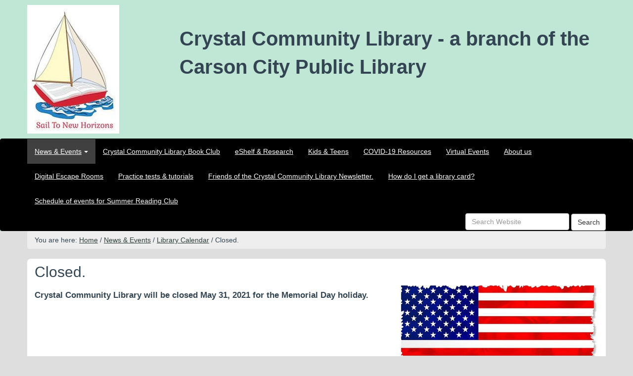

--- FILE ---
content_type: text/html;charset=utf-8
request_url: https://www.crystal.michlibrary.org/news-events/lib-cal/closed
body_size: 5513
content:
<!DOCTYPE html>
<html xmlns="http://www.w3.org/1999/xhtml" lang="en" xml:lang="en">
  <head>
    <meta charset="utf-8" />
    <meta name="viewport" content="width=device-width, initial-scale=1.0" />
    <meta name="description" content="" />
    <meta name="author" content="" />
    <meta http-equiv="X-UA-Compatible" content="IE=edge" />
    <link rel="stylesheet" href="//maxcdn.bootstrapcdn.com/font-awesome/4.4.0/css/font-awesome.min.css" />
    <!--[if lt IE 9]>
      <script src="//oss.maxcdn.com/html5shiv/3.7.2/html5shiv.min.js"></script>
      <script src="//oss.maxcdn.com/respond/1.4.2/respond.min.js"></script>
    <![endif]-->
    <style></style>
    <!-- For IE 6-10 -->
    <link rel="shortcut icon" href="/++theme++saas.theme/img/favicons/favicon.ico" />
    <!-- For all other browsers -->
    <link rel="apple-touch-icon" sizes="57x57" href="/++theme++saas.theme/img/favicons/apple-icon-57x57.png" />
    <link rel="apple-touch-icon" sizes="60x60" href="/++theme++saas.theme/img/favicons/apple-icon-60x60.png" />
    <link rel="apple-touch-icon" sizes="72x72" href="/++theme++saas.theme/img/favicons/apple-icon-72x72.png" />
    <link rel="apple-touch-icon" sizes="76x76" href="/++theme++saas.theme/img/favicons/apple-icon-76x76.png" />
    <link rel="apple-touch-icon" sizes="114x114" href="/++theme++saas.theme/img/favicons/apple-icon-114x114.png" />
    <link rel="apple-touch-icon" sizes="120x120" href="/++theme++saas.theme/img/favicons/apple-icon-120x120.png" />
    <link rel="apple-touch-icon" sizes="144x144" href="/++theme++saas.theme/img/favicons/apple-icon-144x144.png" />
    <link rel="apple-touch-icon" sizes="152x152" href="/++theme++saas.theme/img/favicons/apple-icon-152x152.png" />
    <link rel="apple-touch-icon" sizes="180x180" href="/++theme++saas.theme/img/favicons/apple-icon-180x180.png" />
    <link rel="icon" type="image/png" sizes="192x192" href="/++theme++saas.theme/img/favicons/android-icon-192x192.png" />
    <link rel="icon" type="image/png" sizes="32x32" href="/++theme++saas.theme/img/favicons/favicon-32x32.png" />
    <link rel="icon" type="image/png" sizes="96x96" href="/++theme++saas.theme/img/favicons/favicon-96x96.png" />
    <link rel="icon" type="image/png" sizes="16x16" href="/++theme++saas.theme/img/favicons/favicon-16x16.png" />
    <link rel="manifest" href="/++theme++saas.theme/img/favicons/manifest.json" />
    <meta name="msapplication-TileColor" content="#ffffff" />
    <meta name="msapplication-TileImage" content="/++theme++saas.theme/img/favicons/ms-icon-144x144.png" />
    <meta name="theme-color" content="#ffffff" />
  
    <meta http-equiv="Content-Type" content="text/html; charset=utf-8" />

    
        <base href="https://www.crystal.michlibrary.org/news-events/lib-cal/closed" /><!--[if lt IE 7]></base><![endif]-->
    

    
        <meta name="description" content="Crystal Community Library will be closed May 31, 2021 for the Memorial Day holiday." />

  
    <link rel="stylesheet" type="text/css" href="https://www.crystal.michlibrary.org/portal_css/Sunburst%20Theme/resourcecollective.covercontentchooser-cachekey-3fc0b979042bb0e5b260af367686649a.css" />
        <!--[if lt IE 8]>    
    
    <link rel="stylesheet" type="text/css" href="https://www.crystal.michlibrary.org/portal_css/Sunburst%20Theme/IEFixes-cachekey-29e197abc5932a5fc0e1996427eed64a.css" media="screen" />
        <![endif]-->
    
    <link rel="stylesheet" type="text/css" href="https://www.crystal.michlibrary.org/portal_css/Sunburst%20Theme/resourcecollective.uploadmain-cachekey-6d06a9e11252d2c3d10f3ba9a6d42ba2.css" media="screen" />

  
  
    <script type="text/javascript" src="https://www.crystal.michlibrary.org/portal_javascripts/Sunburst%20Theme/resourceplone.app.jquery-cachekey-7566eebc0672fd85a1b5c52519d43841.js"></script>


<title>Closed. — Crystal Community Library - a branch of the Carson City Public Library</title>
        
    <link rel="canonical" href="https://www.crystal.michlibrary.org/news-events/lib-cal/closed" />

    
    <link rel="apple-touch-icon" href="https://www.crystal.michlibrary.org/touch_icon.png" />


<script type="text/javascript">
        jQuery(function($){
            if (typeof($.datepicker) != "undefined"){
              $.datepicker.setDefaults(
                jQuery.extend($.datepicker.regional[''],
                {dateFormat: 'mm/dd/yy'}));
            }
        });
        </script>




    <link rel="search" href="https://www.crystal.michlibrary.org/@@search" title="Search this site" />



        
        
        
        
        

        <meta name="viewport" content="width=device-width, initial-scale=0.6666, maximum-scale=1.0, minimum-scale=0.6666" />
        <meta name="generator" content="Plone - http://plone.org" />
    

    <link rel="stylesheet" href="https://www.crystal.michlibrary.org/theme_style.css" />
  </head>
  <body class="template-event_view portaltype-event site-Plone section-news-events subsection-lib-cal subsection-lib-cal-closed icons-on userrole-anonymous interior" dir="ltr" data-i18ncatalogurl="https://www.crystal.michlibrary.org/plonejsi18n" data-portal-url="https://www.crystal.michlibrary.org" data-base-url="https://www.crystal.michlibrary.org/news-events/lib-cal/closed" data-pat-pickadate="{&quot;time&quot;: {&quot;interval&quot;: 15}}"><header class="theme-header">
      <div class="skipnav"><a href="#content">Skip to main content</a></div>
      <div class="container headerImage">
        <div class="row">
          <div class="col-md-3">
            <a id="portal-logo" title="Site Logo Homepage Link" accesskey="1" href="/"><img alt="Crystal Community Library - a branch of the Carson City Public Library Logo" title="Crystal Community Library - a branch of the Carson City Public Library" class="img-responsive" src="https://www.crystal.michlibrary.org/site-assets/images/sitelogo/@@images/image/site_logo" /></a>
          </div>
          <div class="col-md-9 siteTitle">
          <span class="site-title" style="font-size:40px;font-weight:bold">Crystal Community Library - a branch of the Carson City Public Library</span></div>
        </div>
      </div>
      <div class="navbar navbar-default" role="navigation" aria-label="Main Navigation">
        <div class="container">
          <div class="navbar-header">
            <form id="searchboxMobile" class="navbar-search form-inline visible-xs" role="search" aria-label="Mobile Site Search" action="https://www.crystal.michlibrary.org/@@search">
              <div class="form-group">
              <label class="sr-only" for="MobilesearchQuery">Search</label>
              <input type="text" id="MobilesearchQuery" class="form-control search-query" role="searchbox" name="SearchableText" placeholder="Search Website" />
              <button id="MobileSearchButton" type="submit" class="form-control btn btn-default btn-sitesearch">Search</button>
              </div>
            </form>
            <button type="button" class="navbar-toggle" data-toggle="collapse" data-target=".navbar-collapse">
              <span class="sr-only">Mobile Hamburger Navigation Button</span>
              <span class="icon-bar"></span>
              <span class="icon-bar"></span>
              <span class="icon-bar"></span>
            </button>
          </div>
          <div class="collapse navbar-collapse no-transition">
              <ul id="tabs" class="nav navbar-nav"><li role="menuitem" class="selected active" id="portaltab-news-events-level1"><a class="hasChildrens dropdown-toggle" href="https://www.crystal.michlibrary.org/news-events" data-toggle="dropdown" role="button" aria-expanded="false">News &amp; Events<span class="caret"></span></a><ul class="globalSectionsLevel1 dropdown-menu" role="menu"><li role="menuitem" class="selected active" id="portaltab-lib-cal-level2"><a href="https://www.crystal.michlibrary.org/news-events/lib-cal" title=""><span>Library Calendar</span></a></li><li role="menuitem" class="plain" id="portaltab-news-and-events-level2"><a href="https://www.crystal.michlibrary.org/news-events/news-and-events" title=""><span>News and Events</span></a></li></ul></li><li role="menuitem" class="plain dropdown" id="portaltab-book-club-level1"><a href="https://www.crystal.michlibrary.org/book-club" title=""><span>Crystal Community Library Book Club</span></a></li><li role="menuitem" class="plain dropdown" id="portaltab-eshelf-research-1-level1"><a href="https://www.crystal.michlibrary.org/eshelf-research-1" title="Use library tools and resources to discover new books or do research online."><span>eShelf &amp; Research</span></a></li><li role="menuitem" class="plain dropdown" id="portaltab-kids-teens-1-level1"><a href="https://www.crystal.michlibrary.org/kids-teens-1" title="Use library tools and resources to discover new books or do research online."><span>Kids &amp; Teens</span></a></li><li role="menuitem" class="plain dropdown" id="portaltab-covid-19-resources-level1"><a href="https://www.crystal.michlibrary.org/covid-19-resources" title="RESOURCES FOR LIBRARIES ABOUT COVID-19"><span>COVID-19 Resources</span></a></li><li role="menuitem" class="plain dropdown" id="portaltab-virtual-events-level1"><a href="https://www.crystal.michlibrary.org/virtual-events" title="QUALITY, FREE, ONLINE PROGRAMMING FOR ALL MICHIGANDERS."><span>Virtual Events</span></a></li><li role="menuitem" class="plain dropdown" id="portaltab-about-us-1-level1"><a href="https://www.crystal.michlibrary.org/about-us-1" title=""><span>About us</span></a></li><li role="menuitem" class="plain dropdown" id="portaltab-digital-escape-rooms-level1"><a href="https://www.crystal.michlibrary.org/digital-escape-rooms" title="Open an escape room and have some fun!"><span>Digital Escape Rooms</span></a></li><li role="menuitem" class="plain dropdown" id="portaltab-practice-tests-tutorials-level1"><a href="https://www.crystal.michlibrary.org/practice-tests-tutorials" title=""><span>Practice tests &amp; tutorials</span></a></li><li role="menuitem" class="plain dropdown" id="portaltab-friends-of-the-crystal-community-library-level1"><a href="https://www.crystal.michlibrary.org/friends-of-the-crystal-community-library" title="A link to the Friends newsletter."><span>Friends of the Crystal Community Library Newsletter.</span></a></li><li role="menuitem" class="plain dropdown" id="portaltab-how-do-i-get-a-library-card-level1"><a href="https://www.crystal.michlibrary.org/how-do-i-get-a-library-card" title="Instructions for getting a Crystal Community Library card."><span>How do I get a library card?</span></a></li><li role="menuitem" class="plain dropdown" id="portaltab-schedule-of-events-for-summer-reading-club-level1"><a href="https://www.crystal.michlibrary.org/schedule-of-events-for-summer-reading-club" title="list of events at Crystal Summer Reading Club 2025"><span>Schedule of events for Summer Reading Club</span></a></li>
		
	</ul>
              <div id="searchAndLogin" class="hidden-xs">
                <div class="btn-group pull-right">
                  
                  
                </div>
                <div class="dropdown pull-right" id="personaltools">
                </div>
                <div class="form-group">
                  <form id="searchbox" class="navbar-search pull-right" aria-label="Site Search" action="https://www.crystal.michlibrary.org/@@search">
                    <label class="sr-only" for="searchQuery">Search</label>
                    <input type="text" id="searchQuery" class="form-control search-query" name="SearchableText" placeholder="Search Website" />
                    <button id="SearchButton" type="submit" class="form-control btn btn-default btn-sitesearch">Search</button>
                  </form>
                </div>
              </div>
          </div>
        </div><!-- end container -->
      </div>
    </header><div class="site-breadcrumb" role="navigation" aria-label="Page Breadcrumbs">
      <div class="container">
        <div class="row">
          <div id="breadcrumbs" class="breadcrumb">

    <span id="breadcrumbs-you-are-here">You are here:</span>
    <span id="breadcrumbs-home">
        <a href="https://www.crystal.michlibrary.org">Home</a>
        <span class="breadcrumbSeparator">
            /
            
        </span>
    </span>
    <span dir="ltr" id="breadcrumbs-1">
        
            <a href="https://www.crystal.michlibrary.org/news-events">News &amp; Events</a>
            <span class="breadcrumbSeparator">
                /
                
            </span>
            
         
    </span>
    <span dir="ltr" id="breadcrumbs-2">
        
            <a href="https://www.crystal.michlibrary.org/news-events/lib-cal">Library Calendar</a>
            <span class="breadcrumbSeparator">
                /
                
            </span>
            
         
    </span>
    <span dir="ltr" id="breadcrumbs-3">
        
            
            
            <span id="breadcrumbs-current">Closed.</span>
         
    </span>

</div>
        </div>
      </div>
    </div><section class="site-content">
      <div class="container">
    <div class="pat-emergency-message" data-pat-emergency-message="get_emergency_view: https://www.crystal.michlibrary.org/get-emergency-message">
    </div>
  
        <div class="row">
          <article class="site-main col-md-12">
            <!-- Plone Lock Status -->
            <div class="plone-lock-status"></div>
            <div class="ploneMessages">
    <dl class="portalMessage info" id="kssPortalMessage" style="display:none">
        <dt>Info</dt>
        <dd></dd>
    </dl>
  </div>
            <h1 class="page-title">
                    Closed.
                </h1>
            <div id="content">

                            

                            

                             <div id="viewlet-above-content-title">

<div class="leadImage pull-right" style="margin: 0 0 10px 10px">
  <img src="https://www.crystal.michlibrary.org/news-events/lib-cal/closed/@@images/c0e03cb6-50e9-4dc6-b95d-4c36ca998cae.jpeg" alt="Closed." title="Closed." height="215" width="400" class="newsImage img-responsive" />
  <div class="leadImageCaption">
  	<span>American flag</span>
  </div>
</div></div>
                             
                                 
                                 
            
                
            
            
        
                             
                             <div id="viewlet-below-content-title">

</div>

                             
                                 
                                 
            
                <div id="parent-fieldname-description" class="documentDescription">
                   Crystal Community Library will be closed May 31, 2021 for the Memorial Day holiday.
                </div>
            
            
        
                             

                             <div id="viewlet-above-content-body"></div>
                             <div id="content-core">
                                 



  <div class="event clearfix" itemscope="" itemtype="http://data-vocabulary.org/Event">

    <ul class="hiddenStructure">
      <li><a itemprop="url" class="url" href="https://www.crystal.michlibrary.org/news-events/lib-cal/closed">https://www.crystal.michlibrary.org/news-events/lib-cal/closed</a></li>
      <li itemprop="summary" class="summary">Closed.</li>
      <li itemprop="startDate" class="dtstart">2021-05-31T00:00:00-04:00</li>
      <li itemprop="endDate" class="dtend">2021-05-31T23:59:59-04:00</li>
      <li itemprop="description" class="description">Crystal Community Library will be closed May 31, 2021 for the Memorial Day holiday.</li>
    </ul>

    




  <ul class="event summary details" summary="Event details">

    

    
    
    

    
      <li class="event-date">
        <strong>When</strong>
        <span>
          


  

  
    
      May 31, 2021
    
    
    
  




          <span class="timezone">
            (US/Eastern / UTC-400)
          </span>
        </span>
      </li>
    

    
    
    
    

    
    
      <li class="event-location">
        <strong>Where</strong>
        <span itemprop="location">Crystal Community Library</span>
      </li>
    
    

    
    

    
      <li class="event-tel">
        <strong>Contact Phone</strong>
        <span>1-989-235-6111</span>
      </li>
    

    
    

    
    
    

    
      <li class="event-calendar">
        <strong>Add event to calendar</strong>
        
          <a href="https://www.crystal.michlibrary.org/news-events/lib-cal/closed/ics_view" title="Download this event in iCal format">
            <img src="https://www.crystal.michlibrary.org/++resource++plone.app.event/icon_export_ical.png" alt="" />
            <span>iCal</span></a>
        
      </li>
    

    

  </ul>







    

  </div>




                             </div>
                             <div id="viewlet-below-content-body">



    <div class="visualClear"><!-- --></div>

    <div class="documentActions">
        

        

    </div>

</div>

                            
                        <div id="viewlet-below-content">





</div></div> <!-- /div#content -->
          </article>
          
          
        </div>
      </div>
    </section><footer class="theme-footer">
      <div class="container">
        <div class="row footer-content">
          <div class="col-md-4 footerLeftCol">
        
    
        <div class="esp-footer-tile tile-content">
        
            
                <p><a href="https://www.facebook.com/Carson-City-Public-Library-107794475931410" title="CCPL" data-linktype="external" data-val="https://www.facebook.com/Carson-City-Public-Library-107794475931410"><img src="https://www.crystal.michlibrary.org/images/facebook-2429746_640.png/@@images/6d10845b-d1e4-481f-8abf-3375a301adbd.png" data-linktype="image" title="Facebook" data-val="cf92d55ad7624453a3c3cccacad3eac1" data-scale="thumb" alt="" class="image-inline" /></a></p>
            
        
        </div>
    


        
    </div>
          <div class="col-md-4 footerCenterCol">
        
    
        <div class="esp-footer-tile tile-content">
        
            
                <p style="text-align: center;">This project was made possible in part by the Institute of Museum and Library Services.<img src="https://www.crystal.michlibrary.org/images/imls_logo_black.jpg" data-linktype="uploadImage" title="IMLS_Logo_Black.jpg" data-scale="large" alt="" class="image-inline" /></p>
            
        
        </div>
    


        
    </div>
          <div class="col-md-4 footerRightCol">
        
    
        <div class="esp-footer-tile tile-content">
        
        </div>
    


        
    </div>
        </div>
      </div>
      <div id="portal-personaltools">
        <div id="anon-personalbar">
          
    <a href="https://www.crystal.michlibrary.org/login" rel="#pb_1" class="btn btn-sm btn-primary pull-right link-overlay">Staff Login</a>
  
        </div>
      </div>
    
    <script src="https://www.crystal.michlibrary.org/++resource++enfoldmockup.min.js"></script>
    <script src="https://www.crystal.michlibrary.org/++resource++enfold.overrides.js/event.js"></script>
  </footer><script>
  (function(i,s,o,g,r,a,m){i['GoogleAnalyticsObject']=r;i[r]=i[r]||function(){
  (i[r].q=i[r].q||[]).push(arguments)},i[r].l=1*new Date();a=s.createElement(o),
  m=s.getElementsByTagName(o)[0];a.async=1;a.src=g;m.parentNode.insertBefore(a,m)
  })(window,document,'script','//www.google-analytics.com/analytics.js','ga');

  ga('create', 'UA-9992485-1', 'auto');
  ga('send', 'pageview');

</script><script async="" src="https://www.googletagmanager.com/gtag/js?id=G-DBKH8J8MDH"></script><script>
  window.dataLayer = window.dataLayer || [];
  function gtag(){dataLayer.push(arguments);}
  gtag('js', new Date());

  gtag('config', 'G-DBKH8J8MDH');
</script><script>(function(w,d,s,l,i){w[l]=w[l]||[];w[l].push({'gtm.start':
new Date().getTime(),event:'gtm.js'});var f=d.getElementsByTagName(s)[0],
j=d.createElement(s),dl=l!='dataLayer'?'&l='+l:'';j.async=true;j.src=
'https://www.googletagmanager.com/gtm.js?id='+i+dl;f.parentNode.insertBefore(j,f);
})(window,document,'script','dataLayer','GTM-TL94JMD4');</script><script>
  var _paq = window._paq = window._paq || [];
  /* tracker methods like "setCustomDimension" should be called before "trackPageView" */
  _paq.push(['trackPageView']);
  _paq.push(['enableLinkTracking']);
  (function() {
    var u="//analytics.ploud.app/";
    _paq.push(['setTrackerUrl', u+'matomo.php']);
    _paq.push(['setSiteId', '34']);
    var d=document, g=d.createElement('script'), s=d.getElementsByTagName('script')[0];
    g.async=true; g.src=u+'matomo.js'; s.parentNode.insertBefore(g,s);
  })();
</script></body>
</html>

--- FILE ---
content_type: text/plain
request_url: https://www.google-analytics.com/j/collect?v=1&_v=j102&a=1909876255&t=pageview&_s=1&dl=https%3A%2F%2Fwww.crystal.michlibrary.org%2Fnews-events%2Flib-cal%2Fclosed&ul=en-us%40posix&dt=Closed.%20%E2%80%94%20Crystal%20Community%20Library%20-%20a%20branch%20of%20the%20Carson%20City%20Public%20Library&sr=1280x720&vp=1280x720&_u=IEBAAEABAAAAACAAI~&jid=727372037&gjid=319296915&cid=833693816.1762669253&tid=UA-9992485-1&_gid=1347150019.1762669253&_r=1&_slc=1&z=1495197160
body_size: -453
content:
2,cG-MNW13ZBKNB

--- FILE ---
content_type: application/javascript
request_url: https://www.crystal.michlibrary.org/++resource++enfold.overrides.js/event.js
body_size: 6895
content:
/*jslint browser: true*/
/*global $, jQuery, plone, require*/


if(require === undefined){
  require = function(reqs, torun){
    'use strict';
    return torun(window.jQuery);
  }
}


require([
    'jquery'
], function($){
    'use strict';

    var end_start_delta = 1 / 24;  // Delta in days

    function a_or_b(a, b) {
        var ret;
        if (a.length > 0) {
            ret = a;
        } else {
            ret = b;
        }
        return ret;
    }

    function getDateTime(datetimewidget) {
        var date, time, datetime;
        date = $('input[name="_submit"]:first', datetimewidget).prop('value');
        date = date.split("-");
        time = $('input[name="_submit"]:last', datetimewidget).prop('value') || '00:00';
        time = time.split(":");

        // We can't just parse the ``date + 'T' + time`` string, because of
        // Chromium bug: https://code.google.com/p/chromium/issues/detail?id=145198
        // When passing date and time components, the passed date/time is
        // interpreted as local time and not UTC.
        datetime = new Date(
            parseInt(date[0], 10),
            parseInt(date[1], 10) - 1, // you know, javascript's month index starts with 0
            parseInt(date[2], 10),
            parseInt(time[0], 10),
            parseInt(time[1], 10)
        );
        return datetime;
    }

    function initDelta() {
        var start_datetime, end_datetime;
        start_datetime = getDateTime(a_or_b($('#formfield-form-widgets-IEventBasic-start'), $('#archetypes-fieldname-startDate')));
        end_datetime = getDateTime(a_or_b($('#formfield-form-widgets-IEventBasic-end'), $('#archetypes-fieldname-endDate')));
        // delta in days
        end_start_delta = (end_datetime - start_datetime) / 1000 / 60;
    }

    function updateEndDate() {
        var jq_start, jq_end, start_date, new_end_date;
        jq_start = a_or_b($('#formfield-form-widgets-IEventBasic-start'), $('#archetypes-fieldname-startDate'));
        jq_end = a_or_b($('#formfield-form-widgets-IEventBasic-end'), $('#archetypes-fieldname-endDate'));

        start_date = getDateTime(jq_start);
        new_end_date = new Date(start_date);
        new_end_date.setMinutes(start_date.getMinutes() + end_start_delta);

        $('.pattern-pickadate-date', jq_end).pickadate('picker').set('select', new_end_date);
        $('.pattern-pickadate-time', jq_end).pickatime('picker').set('select', new_end_date);
    }

    function validateEndDate() {
        var jq_start, jq_end, start_datetime, end_datetime;
        jq_start = a_or_b($('#formfield-form-widgets-IEventBasic-start'), $('#archetypes-fieldname-startDate'));
        jq_end = a_or_b($('#formfield-form-widgets-IEventBasic-end'), $('#archetypes-fieldname-endDate'));

        start_datetime = getDateTime(jq_start);
        end_datetime = getDateTime(jq_end);

        if (end_datetime < start_datetime) {
            jq_end.addClass("error");
        } else {
            jq_end.removeClass("error");
        }
    }

    function show_hide_widget(widget, hide, fade) {
        var $widget = $(widget);
        if (hide === true) {
            if (fade === true) { $widget.fadeOut(); }
            else { $widget.hide(); }
        } else {
            if (fade === true) { $widget.fadeIn(); }
            else { $widget.show(); }
        }
    }


    function event_listing_calendar_init(cal) {
        // Dateinput selector for event_listing view
        if ($().dateinput && cal.length > 0) {
            var get_req_param, val;
            get_req_param = function (name) {
                // http://stackoverflow.com/questions/831030/how-to-get-get-request-parameters-in-javascript
                if (name === (new RegExp('[?&]' + encodeURIComponent(name) + '=([^&]*)')).exec(window.location.search)) {
                    return decodeURIComponent(name[1]);
                }
            };
            // Preselect current date, if exists
            val = get_req_param('date');
            if (val === undefined) {
                val = new Date();
            } else {
                val = new Date(val);
            }
            cal.dateinput({
                selectors: true,
                trigger: true,
                format: 'yyyy-mm-dd',
                yearRange: [-10, 10],
                firstDay: 1,
                value: val,
                change: function () {
                    var value = this.getValue("yyyy-mm-dd");
                    window.location.href = 'event_listing?mode=day&date=' + value;
                }
            }).unbind('change').bind('onShow', function () {
                var trigger_offset = $(this).next().offset();
                $(this).data('dateinput').getCalendar().offset({
                    top: trigger_offset.top + 20,
                    left: trigger_offset.left
                });
            });
        }
    }


    $(document).ready(function () {

        // EDIT FORM

        var jq_whole_day, jq_time, jq_open_end, jq_end, jq_start;

        // WHOLE DAY INIT
        jq_whole_day = a_or_b($('#formfield-form-widgets-IEventBasic-whole_day input'), $('form[name="edit_form"] input#wholeDay'));
        jq_time = a_or_b($('#formfield-form-widgets-IEventBasic-start .pattern-pickadate-time-wrapper, #formfield-form-widgets-IEventBasic-end .pattern-pickadate-time-wrapper'),
                         $('#archetypes-fieldname-startDate .pattern-pickadate-time-wrapper, #archetypes-fieldname-endDate .pattern-pickadate-time-wrapper'));
        if (jq_whole_day.length > 0) {
            jq_whole_day.bind('change', function (e) { show_hide_widget(jq_time, e.target.checked, true); });
            show_hide_widget(jq_time, jq_whole_day.get(0).checked, false);
        }

        // OPEN END INIT
        jq_open_end = a_or_b($('#formfield-form-widgets-IEventBasic-open_end input'), $('form[name="edit_form"] input#openEnd'));
        jq_end = a_or_b($('#formfield-form-widgets-IEventBasic-end'), $('#archetypes-fieldname-endDate'));
        if (jq_open_end.length > 0) {
            jq_open_end.bind('change', function (e) { show_hide_widget(jq_end, e.target.checked, true); });
            show_hide_widget(jq_end, jq_open_end.get(0).checked, false);
        }

        // START/END SETTING/VALIDATION
        jq_start = a_or_b($('#formfield-form-widgets-IEventBasic-start'), $('#archetypes-fieldname-startDate'));
        jq_start.each(function () {
            $(this).on('focus', '.picker__input', initDelta);
            $(this).on('change', '.picker__input', updateEndDate);
        });
        jq_end.each(function () {
            $(this).on('focus', '.picker__input', initDelta);
            $(this).on('change', '.picker__input', validateEndDate);
        });

        // EVENT LISTING CALENDAR POPUP
        event_listing_calendar_init($("#event_listing_calendar"));

    });
});
